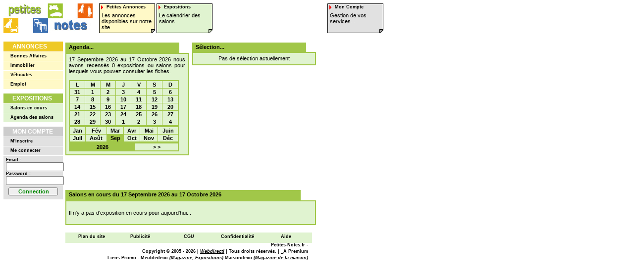

--- FILE ---
content_type: text/html; charset=UTF-8
request_url: https://expositions.petites-notes.fr/agenda.html?jour=17&mois=9&annee=2023
body_size: 3353
content:
<!DOCTYPE html PUBLIC "-//W3C//DTD HTML 4.0 Transitional//EN">
<html>
<!-- date de création: 01/01/2026 -->
<!-- date de modification: 21/01/2026 -->
<head>
<meta http-equiv="Content-Type" content="text/html; charset=utf-8" />
<title>Petites Notes - Agenda des salons et expositions...</title>
<meta name="Author" content="Webdirect" />
<meta name="Description" content="Liste des salons et expositions regroupés dans un agenda sur Petites-Notes" />
<meta name="Keywords" lang="fr" content="annonce, annonces, petite annonce, petites annonces, bonne affaire, bonnes affaires, véhicule, véhicules, emploi, emplois, exposition, expositions, recherche, recherches, lien, liens, liste, listes, france, monde, francais, francaise, française, maison, maisons, salon, salons, adresse, adresses, fiche, fiches" />
<meta name="Identifier-URL" content="https://www.petites-notes.fr" />
<meta name="Date-Creation-yyyymmdd" content="20260101" />
<meta name="Date-Revision-yyyymmdd" content="20260121" />
<meta name="Robots" content="index,follow,all" />
<meta name="Category" content="Internet" />
<link href="https://img.petites-notes.fr/abc/favicon.ico" rel="SHORTCUT ICON" type="image/x-icon" />
<link rel="stylesheet" type="text/css" href="https://img.petites-notes.fr/abc/type.css" />
<script type="text/javascript">

  var _gaq = _gaq || [];
  _gaq.push(['_setAccount', 'UA-31693-11']);
  _gaq.push(['_setDomainName', '.petites-notes.fr']);
  _gaq.push(['_trackPageview']);

  (function() {
    var ga = document.createElement('script'); ga.type = 'text/javascript'; ga.async = true;
    ga.src = ('https:' == document.location.protocol ? 'https://ssl' : 'http://www') + '.google-analytics.com/ga.js';
    var s = document.getElementsByTagName('script')[0]; s.parentNode.insertBefore(ga, s);
  })();

</script>
<META name="verify-v1" content="G9QnP9WnwkhifgLQcnCZ1OA5ixP9G+J2nVvh26+64E4=" /> </head>
<body id="top">
<div id='bar_logo'><a href='https://www.petites-notes.fr/'><img src='https://img.petites-notes.fr/abc/logo.jpg' border=0 width=180 height=60 alt=''></a></div>


<div id='bar_m'><a id='bar_m1' href='https://www.petites-notes.fr/'><b>Petites&nbsp;Annonces</b><p>Les annonces disponibles sur notre site</p></a><a id='bar_m2' href='https://expositions.petites-notes.fr/'><b>Expositions</b><p>Le calendrier des salons...</p></a><a id='bar_m5' href='https://services.petites-notes.fr/'><b>Mon Compte</b><p>Gestion de vos services...</p></a></div>


<div id='bar_g'><ul id='bar_g_list'><li class='liste'><a class='g1_titre' href='https://www.petites-notes.fr/' title='Petites Annonces...'>Annonces</a></li><li class='liste2'><a class='g1_rub' href='https://www.petites-notes.fr/affaires.html' title='Toutes les occasions à saisir sur Petites-Notes.'>Bonnes Affaires</a></li><li class='liste2'><a class='g1_rub' href='https://www.petites-notes.fr/immobilier.html' title='Toutes les offres immobilières sur Petites-Notes.'>Immobilier</a></li><li class='liste2'><a class='g1_rub' href='https://www.petites-notes.fr/vehicules.html' title='Tous les petites annonces auto / moto sur Petites-Notes.'>Véhicules</a></li><li class='liste2'><a class='g1_rub' href='https://www.petites-notes.fr/emploi.html' title='Toutes les annonces emplois sur Petites-Notes.'>Emploi</a></li><li class='liste'><a class='g2_titre' href='https://expositions.petites-notes.fr/' title='Calendrier des Expositions...'>Expositions</a></li><li class='liste2'><a class='g2_rub' href='https://expositions.petites-notes.fr/salons.html' title='Les salons en cours d´édition sur petites-notes.'>Salons en cours</a></li><li class='liste2'><a class='g2_rub' href='https://expositions.petites-notes.fr/agenda.html' title='L´agenda des salons et expositions sur petites-notes.'>Agenda des salons</a></li><li class='liste'><a class='g5_titre' href='https://services.petites-notes.fr/' title='Gestion des Comptes...'>Mon Compte</a></li><li class='liste2'><a class='g5_rub' href='https://services.petites-notes.fr/inscription.html' title='Création d´un compte'>M'inscrire</a></li><li class='liste2'><a class='g5_rub' href='https://services.petites-notes.fr/connection.html' title='Gestion de son compte'>Me connecter</a></li><form class='liste2' method='post' name='atlantis' action='https://services.petites-notes.fr/connection.html' style='margin:0px;float:center;'><b>Email :</b><br><input class='liste2a' type='text' name='email' size='17' maxlength='80'><br><b>Password :</b><br><input class='liste2a' type='password' name='password' size='17' maxlength='20'><br><center><input class='liste2b' style='width:100px' type='submit' value='Connection'></center></form></ul><br><br><br><br><br><br><br><br><br></div>


<!-- [speed_cat]---[cache: 24 h]---[maj: 21/01/2026 à 00:00:19] //-->
<div id="coeur"><div id="ct"><div class='coeur_b2' style='width: 215px; '>Agenda...</div><div class='coeur_2m' style='width: 235px; '>17 Septembre 2026 au 17 Octobre 2026 nous avons recensés 0 expositions ou salons pour lesquels vous pouvez consulter les fiches.<br /><br /><table cellpadding='1' cellspacing='1' class='bord cal_tmois'> <tr bgcolor='#E0F3D0'>  <td class='cal_mois'><b>L</b></td>  <td class='cal_mois'><b>M</b></td>  <td class='cal_mois'><b>M</b></td>  <td class='cal_mois'><b>J</b></td>  <td class='cal_mois'><b>V</b></td>  <td class='cal_mois'><b>S</b></td>  <td class='cal_mois'><b>D</b></td> </tr> <tr bgcolor='#E0F3D0'>  <td class='cal_mois'><a class='cal_mois' href='/agenda.html?jour=31&mois=8&annee=2026' title='Agenda 31 Août 2026...'>31</a></td>  <td><a class='cal_mois' href='/agenda.html?jour=1&mois=9&annee=2026' title='Agenda 1 Septembre 2026...'>1</a></td>  <td><a class='cal_mois' href='/agenda.html?jour=2&mois=9&annee=2026' title='Agenda 2 Septembre 2026...'>2</a></td>  <td><a class='cal_mois' href='/agenda.html?jour=3&mois=9&annee=2026' title='Agenda 3 Septembre 2026...'>3</a></td>  <td><a class='cal_mois' href='/agenda.html?jour=4&mois=9&annee=2026' title='Agenda 4 Septembre 2026...'>4</a></td>  <td><a class='cal_mois' href='/agenda.html?jour=5&mois=9&annee=2026' title='Agenda 5 Septembre 2026...'>5</a></td>  <td><a class='cal_mois' href='/agenda.html?jour=6&mois=9&annee=2026' title='Agenda 6 Septembre 2026...'>6</a></td> </tr> <tr bgcolor='#E0F3D0'>  <td><a class='cal_mois' href='/agenda.html?jour=7&mois=9&annee=2026' title='Agenda 7 Septembre 2026...'>7</a></td>  <td><a class='cal_mois' href='/agenda.html?jour=8&mois=9&annee=2026' title='Agenda 8 Septembre 2026...'>8</a></td>  <td><a class='cal_mois' href='/agenda.html?jour=9&mois=9&annee=2026' title='Agenda 9 Septembre 2026...'>9</a></td>  <td><a class='cal_mois' href='/agenda.html?jour=10&mois=9&annee=2026' title='Agenda 10 Septembre 2026...'>10</a></td>  <td><a class='cal_mois' href='/agenda.html?jour=11&mois=9&annee=2026' title='Agenda 11 Septembre 2026...'>11</a></td>  <td><a class='cal_mois' href='/agenda.html?jour=12&mois=9&annee=2026' title='Agenda 12 Septembre 2026...'>12</a></td>  <td><a class='cal_mois' href='/agenda.html?jour=13&mois=9&annee=2026' title='Agenda 13 Septembre 2026...'>13</a></td> </tr> <tr bgcolor='#E0F3D0'>  <td><a class='cal_mois' href='/agenda.html?jour=14&mois=9&annee=2026' title='Agenda 14 Septembre 2026...'>14</a></td>  <td><a class='cal_mois' href='/agenda.html?jour=15&mois=9&annee=2026' title='Agenda 15 Septembre 2026...'>15</a></td>  <td><a class='cal_mois' href='/agenda.html?jour=16&mois=9&annee=2026' title='Agenda 16 Septembre 2026...'>16</a></td>  <td><a class='cal_mois' href='/agenda.html?jour=17&mois=9&annee=2026' title='Agenda 17 Septembre 2026...'>17</a></td>  <td><a class='cal_mois' href='/agenda.html?jour=18&mois=9&annee=2026' title='Agenda 18 Septembre 2026...'>18</a></td>  <td><a class='cal_mois' href='/agenda.html?jour=19&mois=9&annee=2026' title='Agenda 19 Septembre 2026...'>19</a></td>  <td><a class='cal_mois' href='/agenda.html?jour=20&mois=9&annee=2026' title='Agenda 20 Septembre 2026...'>20</a></td> </tr> <tr bgcolor='#E0F3D0'>  <td><a class='cal_mois' href='/agenda.html?jour=21&mois=9&annee=2026' title='Agenda 21 Septembre 2026...'>21</a></td>  <td><a class='cal_mois' href='/agenda.html?jour=22&mois=9&annee=2026' title='Agenda 22 Septembre 2026...'>22</a></td>  <td><a class='cal_mois' href='/agenda.html?jour=23&mois=9&annee=2026' title='Agenda 23 Septembre 2026...'>23</a></td>  <td><a class='cal_mois' href='/agenda.html?jour=24&mois=9&annee=2026' title='Agenda 24 Septembre 2026...'>24</a></td>  <td><a class='cal_mois' href='/agenda.html?jour=25&mois=9&annee=2026' title='Agenda 25 Septembre 2026...'>25</a></td>  <td><a class='cal_mois' href='/agenda.html?jour=26&mois=9&annee=2026' title='Agenda 26 Septembre 2026...'>26</a></td>  <td><a class='cal_mois' href='/agenda.html?jour=27&mois=9&annee=2026' title='Agenda 27 Septembre 2026...'>27</a></td> </tr> <tr bgcolor='#E0F3D0'>  <td><a class='cal_mois' href='/agenda.html?jour=28&mois=9&annee=2026' title='Agenda 28 Septembre 2026...'>28</a></td>  <td><a class='cal_mois' href='/agenda.html?jour=29&mois=9&annee=2026' title='Agenda 29 Septembre 2026...'>29</a></td>  <td><a class='cal_mois' href='/agenda.html?jour=30&mois=9&annee=2026' title='Agenda 30 Septembre 2026...'>30</a></td>  <td class='cal_mois'><a class='cal_mois' href='/agenda.html?jour=1&mois=10&annee=2026' title='Agenda 1 Octobre 2026...'>1</a></td>  <td class='cal_mois'><a class='cal_mois' href='/agenda.html?jour=2&mois=10&annee=2026' title='Agenda 2 Octobre 2026...'>2</a></td>  <td class='cal_mois'><a class='cal_mois' href='/agenda.html?jour=3&mois=10&annee=2026' title='Agenda 3 Octobre 2026...'>3</a></td>  <td class='cal_mois'><a class='cal_mois' href='/agenda.html?jour=4&mois=10&annee=2026' title='Agenda 4 Octobre 2026...'>4</a></td> </tr></table><table cellpadding='1' cellspacing='1' class='bord cal_tmois'> <tr bgcolor='#E0F3D0'>  <td class='cal_mois'><a class='cal_mois' href='/agenda.html?jour=1&mois=1&annee=2026' title='Agenda Janvier 2026...'>Jan</a></td>  <td class='cal_mois'><a class='cal_mois' href='/agenda.html?jour=1&mois=2&annee=2026' title='Agenda Février 2026...'>Fév</a></td>  <td class='cal_mois'><a class='cal_mois' href='/agenda.html?jour=1&mois=3&annee=2026' title='Agenda Mars 2026...'>Mar</a></td>  <td class='cal_mois'><a class='cal_mois' href='/agenda.html?jour=1&mois=4&annee=2026' title='Agenda Avril 2026...'>Avr</a></td>  <td class='cal_mois'><a class='cal_mois' href='/agenda.html?jour=1&mois=5&annee=2026' title='Agenda Mai 2026...'>Mai</a></td>  <td class='cal_mois'><a class='cal_mois' href='/agenda.html?jour=1&mois=6&annee=2026' title='Agenda Juin 2026...'>Juin</a></td> </tr> <tr bgcolor='#E0F3D0'>  <td class='cal_mois'><a class='cal_mois' href='/agenda.html?jour=1&mois=7&annee=2026' title='Agenda Juillet 2026...'>Juil</a></td>  <td class='cal_mois'><a class='cal_mois' href='/agenda.html?jour=1&mois=8&annee=2026' title='Agenda Août 2026...'>Août</a></td>  <td class='cal_mois' style='background-color: #A1C749;'><a class='cal_mois' href='/agenda.html?jour=1&mois=9&annee=2026' title='Agenda Septembre 2026...'>Sep</a></td>  <td class='cal_mois'><a class='cal_mois' href='/agenda.html?jour=1&mois=10&annee=2026' title='Agenda Octobre 2026...'>Oct</a></td>  <td class='cal_mois'><a class='cal_mois' href='/agenda.html?jour=1&mois=11&annee=2026' title='Agenda Novembre 2026...'>Nov</a></td>  <td class='cal_mois'><a class='cal_mois' href='/agenda.html?jour=1&mois=12&annee=2026' title='Agenda Décembre 2026...'>Déc</a></td> </tr></table><table cellpadding='1' cellspacing='1' class='bord cal_tmois'> <tr bgcolor='#E0F3D0'>  <td class='cal_mois' style='background-color: #A1C749;'><a class='cal_mois' href='/agenda.html?jour=1&mois=1&annee=2026' title='Agenda 2026...'>2026</a></td>  <td class='cal_mois'><a class='cal_mois' href='/agenda.html?jour=1&mois=1&annee=2027' title='Agenda 2027...'> > > </a></td> </tr></table></div>


<div class='coeur_b2' style='position: absolute; top: 0px; left: 256px; width: 215px; '>Sélection...</div><div class='coeur_2m' style='position: absolute; top: 19px; left: 256px; width: 235px; text-align: center; '>Pas de sélection actuellement</div><div style='width: 491px; height: 60px; text-align: center; margin-top: 5px; margin-bottom: 5px; '><script type="text/javascript"><!--
google_ad_client = "pub-4119028138240987";
google_alternate_color = "FFFFFF";
google_ad_width = 468;
google_ad_height = 60;
google_ad_format = "468x60_as";
google_ad_type = "text";
google_ad_channel ="8615957844";
google_color_border = "A1C749";
google_color_bg = "E0F3D0";
google_color_link = "000000";
google_color_url = "008000";
google_color_text = "000000";
//--></script>
<script type="text/javascript"
  src="https://pagead2.googlesyndication.com/pagead/show_ads.js">
</script>
</div><div class='coeur_b2'>Salons en cours du 17 Septembre 2026 au 17 Octobre 2026</div><div class='coeur_2m'><div id='liste_cat'><br />Il n'y a pas d'exposition en cours pour aujourd'hui...<br /><br /></div></div></div>


<div id='bar_p' style='z-index: 100;'><div id='peton1'><a href='https://www.petites-notes.fr/plan.html' class='pied2' title='Plan du site'>Plan du site</a></div><div id='peton2'><a href='https://www.petites-notes.fr/publicite.html' class='pied2' title='Publicité'>Publicité</a></div><div id='peton3'><a href='https://www.petites-notes.fr/cgu.html' class='pied2' title='Condition Générales d'Utilisation'>CGU</a></div><div id='peton4'><a href='https://www.petites-notes.fr/confidentialite.html' class='pied2' title='Confidentialité'>Confidentialité</a></div><div id='peton5'><a href='https://www.petites-notes.fr/aide.html' class='pied2' title='Ajoutez un site'>Aide</a></div><div id='peton6'>Petites-Notes.fr - </div><div id='peton7'>Copyright © 2005 - 2026 | <a class="lien" href='https://www.webdirect.fr/'>Webdirect!</a> | Tous droits réservés. | _A Premium</div><div id='peton8'>
Liens Promo : Meubledeco <a class='lien' href='https://magazine.meubledeco.fr/' target='_blank' title='Meubledeco - Magazine du mobilier et de la décoration'>(Magazine, Expositions)</a>
  Maisondeco <a class='lien' href='https://magazine.maison-constructive.fr/' target='_blank' title='Maisondeco - Magazine de la maison'>(Magazine de la maison)</a>
</div></div>


</div>


<div id="bar_d" >
<div id='bar_d_pub' style='position: relative; width:160px; height:600px; z-index:1000'>
<script type="text/javascript"><!--
google_ad_client = "pub-4119028138240987";
google_alternate_color = "FFFFFF";
google_ad_width = 160;
google_ad_height = 600;
google_ad_format = "160x600_as";
google_ad_type = "text_image";
google_ad_channel ="2449436778";
google_color_border = "A1C749";
google_color_bg = "E0F3D0";
google_color_link = "000000";
google_color_url = "008000";
google_color_text = "000000";
//--></script>
<script type="text/javascript"
  src="https://pagead2.googlesyndication.com/pagead/show_ads.js">
</script>
</div>
</div>


</body>
</html>
<!-- Cette page a été crée en 0.15867304801941 secondes -->

--- FILE ---
content_type: text/html; charset=utf-8
request_url: https://www.google.com/recaptcha/api2/aframe
body_size: 213
content:
<!DOCTYPE HTML><html><head><meta http-equiv="content-type" content="text/html; charset=UTF-8"></head><body><script nonce="tmozJSZj-MQ6jgMojw7wLw">/** Anti-fraud and anti-abuse applications only. See google.com/recaptcha */ try{var clients={'sodar':'https://pagead2.googlesyndication.com/pagead/sodar?'};window.addEventListener("message",function(a){try{if(a.source===window.parent){var b=JSON.parse(a.data);var c=clients[b['id']];if(c){var d=document.createElement('img');d.src=c+b['params']+'&rc='+(localStorage.getItem("rc::a")?sessionStorage.getItem("rc::b"):"");window.document.body.appendChild(d);sessionStorage.setItem("rc::e",parseInt(sessionStorage.getItem("rc::e")||0)+1);localStorage.setItem("rc::h",'1768978635502');}}}catch(b){}});window.parent.postMessage("_grecaptcha_ready", "*");}catch(b){}</script></body></html>